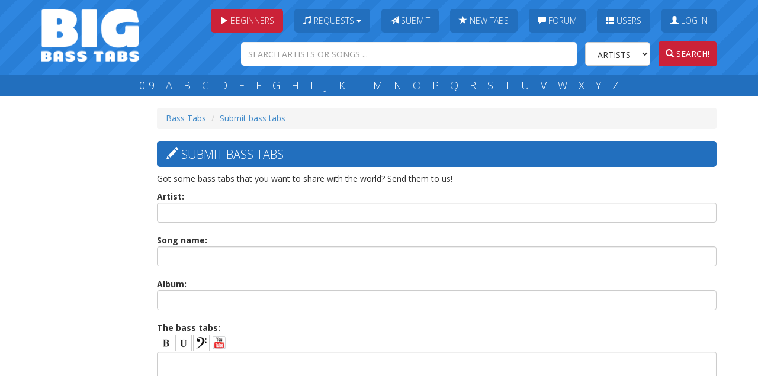

--- FILE ---
content_type: text/html; charset=utf-8
request_url: https://www.google.com/recaptcha/api2/aframe
body_size: 267
content:
<!DOCTYPE HTML><html><head><meta http-equiv="content-type" content="text/html; charset=UTF-8"></head><body><script nonce="6jngeDZwV_8vO7p1YvJnnQ">/** Anti-fraud and anti-abuse applications only. See google.com/recaptcha */ try{var clients={'sodar':'https://pagead2.googlesyndication.com/pagead/sodar?'};window.addEventListener("message",function(a){try{if(a.source===window.parent){var b=JSON.parse(a.data);var c=clients[b['id']];if(c){var d=document.createElement('img');d.src=c+b['params']+'&rc='+(localStorage.getItem("rc::a")?sessionStorage.getItem("rc::b"):"");window.document.body.appendChild(d);sessionStorage.setItem("rc::e",parseInt(sessionStorage.getItem("rc::e")||0)+1);localStorage.setItem("rc::h",'1768827526499');}}}catch(b){}});window.parent.postMessage("_grecaptcha_ready", "*");}catch(b){}</script></body></html>